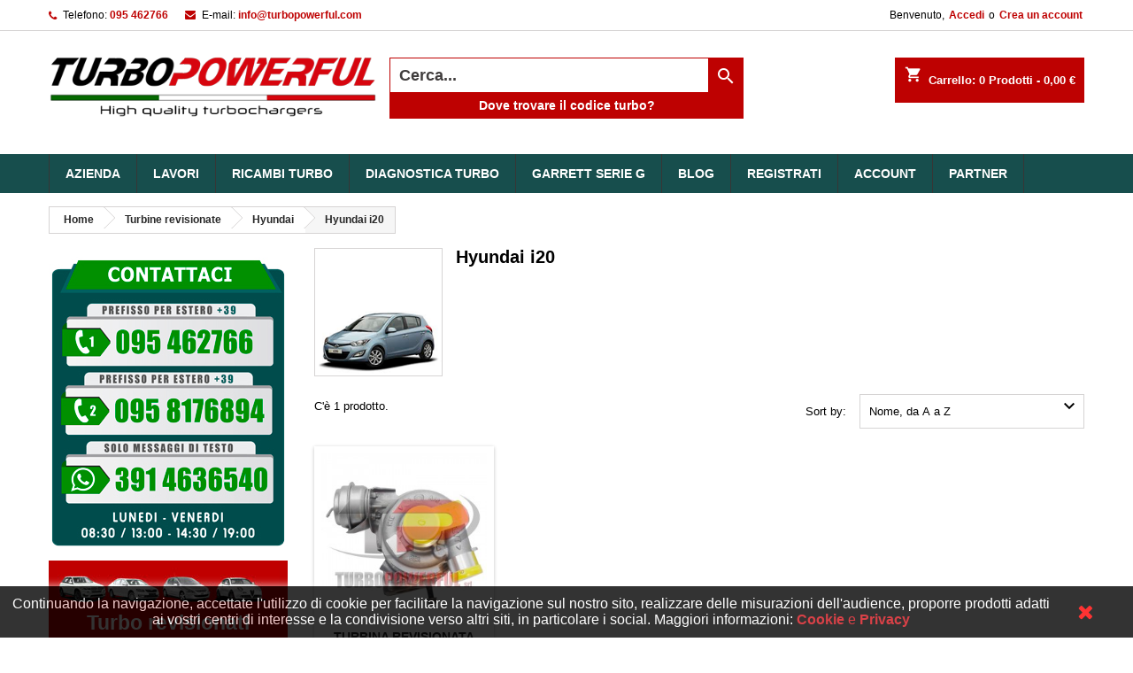

--- FILE ---
content_type: text/html; charset=utf-8
request_url: https://www.turbopowerful.com/new/1016-hyundai-i20
body_size: 15821
content:
<!doctype html>
<html lang="it">

  <head prefix="og: http://ogp.me/ns# fb: http://ogp.me/ns/fb# product: http://ogp.me/ns/product#">
    
      
  <meta charset="utf-8">


  <meta http-equiv="x-ua-compatible" content="ie=edge">



  <title>Hyundai i20</title>
  <meta name="description" content="">
  <meta name="keywords" content="">
        <link rel="canonical" href="https://www.turbopowerful.com/new/1016-hyundai-i20">
  


  <meta name="viewport" content="width=device-width, initial-scale=1">



  <link rel="icon" type="image/vnd.microsoft.icon" href="/new/img/favicon.ico?1713352371">
  <link rel="shortcut icon" type="image/x-icon" href="/new/img/favicon.ico?1713352371">



    <link rel="stylesheet" href="https://www.turbopowerful.com/new/themes/AngarTheme/assets/cache/theme-2eff6a.css" type="text/css" media="all">



<link rel="stylesheet" href="https://fonts.googleapis.com/css?family=Poppins:400,600&amp;subset=latin,latin-ext" type="text/css" media="all" />


  

  <script type="text/javascript">
        var prestashop = {"cart":{"products":[],"totals":{"total":{"type":"total","label":"Totale","amount":0,"value":"0,00\u00a0\u20ac"}},"subtotals":{"products":{"type":"products","label":"Totale parziale","amount":0,"value":"0,00\u00a0\u20ac"},"discounts":null,"shipping":{"type":"shipping","label":"Spedizione","amount":0,"value":"Gratis"},"tax":{"type":"tax","label":"Tasse","amount":0,"value":"0,00\u00a0\u20ac"}},"products_count":0,"summary_string":"0 articoli","labels":{"tax_short":"(Tasse escluse)","tax_long":"(Iva esclusa)"},"id_address_delivery":0,"id_address_invoice":0,"is_virtual":false,"vouchers":{"allowed":1,"added":[]},"discounts":[],"minimalPurchase":0,"minimalPurchaseRequired":""},"currency":{"name":"Euro","iso_code":"EUR","iso_code_num":"978","sign":"\u20ac"},"customer":{"lastname":null,"firstname":null,"email":null,"last_passwd_gen":null,"birthday":null,"newsletter":null,"newsletter_date_add":null,"ip_registration_newsletter":null,"optin":null,"website":null,"company":null,"siret":null,"ape":null,"outstanding_allow_amount":0,"max_payment_days":0,"note":null,"is_guest":0,"id_shop":null,"id_shop_group":null,"id_default_group":1,"date_add":null,"date_upd":null,"reset_password_token":null,"reset_password_validity":null,"id":null,"is_logged":false,"gender":{"type":null,"name":null,"id":null},"risk":{"name":null,"color":null,"percent":null,"id":null},"addresses":[]},"language":{"name":"Italiano (Italian)","iso_code":"it","locale":"it-IT","language_code":"it","is_rtl":"0","date_format_lite":"d\/m\/Y","date_format_full":"d\/m\/Y H:i:s","id":1},"page":{"title":"","canonical":"https:\/\/www.turbopowerful.com\/new\/1016-hyundai-i20","meta":{"title":"Hyundai i20","description":"","keywords":"","robots":"index"},"page_name":"category","body_classes":{"lang-it":true,"lang-rtl":false,"country-IT":true,"currency-EUR":true,"layout-left-column":true,"page-category":true,"tax-display-enabled":true,"category-id-1016":true,"category-Hyundai i20":true,"category-id-parent-639":true,"category-depth-level-4":true},"admin_notifications":[]},"shop":{"name":"Turbopowerful","email":"nomail@no.com","registration_number":"","long":false,"lat":false,"logo":"\/new\/img\/turbopowerful-logo-1713352371.jpg","stores_icon":"\/new\/img\/logo_stores.png","favicon":"\/new\/img\/favicon.ico","favicon_update_time":"1713352371","address":{"formatted":"Turbopowerful<br>via Archimede n\u00b0 218<br>95045 Misterbianco<br>Italia","address1":"via Archimede n\u00b0 218","address2":"","postcode":"95045","city":"Misterbianco","state":"Catania","country":"Italia"},"phone":"095462766","fax":""},"urls":{"base_url":"https:\/\/www.turbopowerful.com\/new\/","current_url":"https:\/\/www.turbopowerful.com\/new\/1016-hyundai-i20","shop_domain_url":"https:\/\/www.turbopowerful.com","img_ps_url":"https:\/\/www.turbopowerful.com\/new\/img\/","img_cat_url":"https:\/\/www.turbopowerful.com\/new\/img\/c\/","img_lang_url":"https:\/\/www.turbopowerful.com\/new\/img\/l\/","img_prod_url":"https:\/\/www.turbopowerful.com\/new\/img\/p\/","img_manu_url":"https:\/\/www.turbopowerful.com\/new\/img\/m\/","img_sup_url":"https:\/\/www.turbopowerful.com\/new\/img\/su\/","img_ship_url":"https:\/\/www.turbopowerful.com\/new\/img\/s\/","img_store_url":"https:\/\/www.turbopowerful.com\/new\/img\/st\/","img_col_url":"https:\/\/www.turbopowerful.com\/new\/img\/co\/","img_url":"https:\/\/www.turbopowerful.com\/new\/themes\/AngarTheme\/assets\/img\/","css_url":"https:\/\/www.turbopowerful.com\/new\/themes\/AngarTheme\/assets\/css\/","js_url":"https:\/\/www.turbopowerful.com\/new\/themes\/AngarTheme\/assets\/js\/","pic_url":"https:\/\/www.turbopowerful.com\/new\/upload\/","pages":{"address":"https:\/\/www.turbopowerful.com\/new\/indirizzo","addresses":"https:\/\/www.turbopowerful.com\/new\/indirizzi","authentication":"https:\/\/www.turbopowerful.com\/new\/login","cart":"https:\/\/www.turbopowerful.com\/new\/carrello","category":"https:\/\/www.turbopowerful.com\/new\/index.php?controller=category","cms":"https:\/\/www.turbopowerful.com\/new\/index.php?controller=cms","contact":"https:\/\/www.turbopowerful.com\/new\/index.php?controller=contact","discount":"https:\/\/www.turbopowerful.com\/new\/buoni-sconto","guest_tracking":"https:\/\/www.turbopowerful.com\/new\/tracciatura-ospite","history":"https:\/\/www.turbopowerful.com\/new\/cronologia-ordini","identity":"https:\/\/www.turbopowerful.com\/new\/dati-personali","index":"https:\/\/www.turbopowerful.com\/new\/","my_account":"https:\/\/www.turbopowerful.com\/new\/account","order_confirmation":"https:\/\/www.turbopowerful.com\/new\/conferma-ordine","order_detail":"https:\/\/www.turbopowerful.com\/new\/index.php?controller=order-detail","order_follow":"https:\/\/www.turbopowerful.com\/new\/segui-ordine","order":"https:\/\/www.turbopowerful.com\/new\/ordine","order_return":"https:\/\/www.turbopowerful.com\/new\/index.php?controller=order-return","order_slip":"https:\/\/www.turbopowerful.com\/new\/buono-ordine","pagenotfound":"https:\/\/www.turbopowerful.com\/new\/pagina-non-trovata","password":"https:\/\/www.turbopowerful.com\/new\/recupero-password","pdf_invoice":"https:\/\/www.turbopowerful.com\/new\/index.php?controller=pdf-invoice","pdf_order_return":"https:\/\/www.turbopowerful.com\/new\/index.php?controller=pdf-order-return","pdf_order_slip":"https:\/\/www.turbopowerful.com\/new\/index.php?controller=pdf-order-slip","prices_drop":"https:\/\/www.turbopowerful.com\/new\/offerte","product":"https:\/\/www.turbopowerful.com\/new\/index.php?controller=product","search":"https:\/\/www.turbopowerful.com\/new\/ricerca","sitemap":"https:\/\/www.turbopowerful.com\/new\/mappa-del-sito","stores":"https:\/\/www.turbopowerful.com\/new\/negozi","supplier":"https:\/\/www.turbopowerful.com\/new\/fornitori","register":"https:\/\/www.turbopowerful.com\/new\/login?create_account=1","order_login":"https:\/\/www.turbopowerful.com\/new\/ordine?login=1"},"theme_assets":"\/new\/themes\/AngarTheme\/assets\/","actions":{"logout":"https:\/\/www.turbopowerful.com\/new\/?mylogout="}},"configuration":{"display_taxes_label":true,"low_quantity_threshold":100,"is_b2b":true,"is_catalog":false,"show_prices":true,"opt_in":{"partner":false},"quantity_discount":{"type":"discount","label":"Sconto"},"voucher_enabled":1,"return_enabled":0,"number_of_days_for_return":14},"field_required":[],"breadcrumb":{"links":[{"title":"Home","url":"https:\/\/www.turbopowerful.com\/new\/"},{"title":"Turbine revisionate","url":"https:\/\/www.turbopowerful.com\/new\/105-turbine-revisionate"},{"title":"Hyundai","url":"https:\/\/www.turbopowerful.com\/new\/639-hyundai"},{"title":"Hyundai i20","url":"https:\/\/www.turbopowerful.com\/new\/1016-hyundai-i20"}],"count":4},"link":{"protocol_link":"https:\/\/","protocol_content":"https:\/\/"},"time":1769723509,"static_token":"ef68c9e7c2483048c9fba775b13af076","token":"5ab4667ea5d02ccf8e1e232eb42ebb70"};
      </script>



  


<!-- Module Blog for PrestaShop -->

<script type="text/javascript">
function show_arch(id,column){
	for(i=0;i<100;i++){
		$('#arch'+i+column).hide(200);
	}
	$('#arch'+id+column).show(200);
	
}



var ajax_url_blockblog = 'https://www.turbopowerful.com/new/module/blockblog/ajax';

</script>


<link rel="alternate" type="application/rss+xml" href="https://www.turbopowerful.com/new/module/blockblog/rss" />



<!-- Module Blog for PrestaShop -->
<link rel="alternate" type="application/rss+xml" title="Hyundai i20" href="//www.turbopowerful.com/new/module/ps_feeder/rss?id_category=1016&orderby=name&orderway=asc">


<style>

body {
background-color: #ffffff;
}

.products .product-miniature .product-title {
height: 32px;
}

.products .product-miniature .product-title a {
font-size: 14px;
line-height: 16px;
}


@media (min-width: 768px) {

a#_desktop_logo {
padding-top: 22px;
}

}




nav.header-nav {
background: #ffffff;
}

nav.header-nav,
.header_sep2 #contact-link span.shop-phone,
.header_sep2 #contact-link span.shop-phone.shop-tel,
.header_sep2 #contact-link span.shop-phone:last-child,
.header_sep2 .lang_currency_top,
.header_sep2 .lang_currency_top:last-child,
.header_sep2 #_desktop_user_info {
border-color: #d6d4d4;
}

#contact-link,
#contact-link a,
.lang_currency_top span.lang_currency_text,
.lang_currency_top .dropdown i.expand-more,
nav.header-nav .user-info span,
nav.header-nav .user-info a.logout,
#languages-block-top div.current{
color: #000000;
}

#contact-link span.shop-phone strong,
#contact-link span.shop-phone strong a,
.lang_currency_top span.expand-more,
nav.header-nav .user-info a.account {
color: #be0101;
}

#contact-link span.shop-phone i {
color: #be0101;
}



.header-top{
background: #ffffff;
}

div#search_widget form button[type=submit] {
background: #be0101;
}

div#search_widget form button[type=submit]:hover {
background: #be0101;
}

a.account_cart_rwd{
background: #be0101;
}

#header div#_desktop_cart .blockcart .header {
background: #be0101;
}



#homepage-slider .bx-wrapper .bx-pager.bx-default-pager a:hover,
#homepage-slider .bx-wrapper .bx-pager.bx-default-pager a.active{
background: #be0101;
}



div#rwd_menu {
background: #174e4d;
}

div#rwd_menu,
div#rwd_menu a {
color: #ffffff;
}

div#rwd_menu,
div#rwd_menu .rwd_menu_item,
div#rwd_menu .rwd_menu_item:first-child {
border-color: #363636;
}

div#rwd_menu .rwd_menu_item:hover,
div#rwd_menu .rwd_menu_item:focus,
div#rwd_menu .rwd_menu_item a:hover,
div#rwd_menu .rwd_menu_item a:focus {
color: #ffffff;
background: #be0101;
}

#mobile_top_menu_wrapper2 .top-menu li a:hover,
.rwd_menu_open ul.user_info li a:hover {
background: #be0101;
}

#_desktop_top_menu{
background: #174e4d;
}

#_desktop_top_menu,
#_desktop_top_menu > ul > li,
.menu_sep1 #_desktop_top_menu > ul > li,
.menu_sep1 #_desktop_top_menu > ul > li:first-child,
.menu_sep2 #_desktop_top_menu,
.menu_sep2 #_desktop_top_menu > ul > li,
.menu_sep2 #_desktop_top_menu > ul > li:first-child {
border-color: #363636;
}

#_desktop_top_menu > ul > li > a {
color: #ffffff;
}

#_desktop_top_menu > ul > li:hover > a {
color: #ffffff;
background: #be0101;
}

.submenu1 #_desktop_top_menu .popover.sub-menu ul.top-menu li a:hover {
background: #be0101;
}



#home_categories h4.homecat_title span {
border-color: #be0101;
}

#home_categories ul li h2 span {
background: #be0101;
}

#home_categories ul li a.view_more {
background: #be0101;
color: #ffffff;
border-color: #be0101;
}

#home_categories ul li a.view_more:hover {
background: #1b1a1b;
color: #ffffff;
border-color: #1b1a1b;
}



.columns .text-uppercase a,
.columns .text-uppercase span,
.columns div#_desktop_cart .cart_index_title a,
#home_man_product h4.catprod_title a span {
border-color: #be0101;
}


#index .tabs ul.nav-tabs li.nav-item a.active,
#index .tabs ul.nav-tabs li.nav-item a:hover,
.index_title a,
.index_title span {
border-color: #be0101;
}


a.product-flags span.product-flag.new,
#home_cat_product a.product-flags span.product-flag.new,
#product #content .product-flags li,
#product #content .product-flags .product-flag.new {
background: #be0101;
}

.products .product-miniature .product-title a {
color: #282828;
}

.products .product-miniature span.price,
#home_cat_product ul li .product-price-and-shipping .price {
color: #ff5722;
}

.button-container .add-to-cart:hover,
#subcart .cart-buttons .viewcart:hover {
background: #282828;
color: #ffffff;
border-color: #282828;
}

.button-container .add-to-cart,
.button-container .add-to-cart:disabled,
#subcart .cart-buttons .viewcart {
background: #be0101;
color: #ffffff;
border-color: #be0101;
}



#home_cat_product h4.catprod_title span {
border-color: #be0101;
}


#home_man h4.man_title span {
border-color: #be0101;
}



div#angarinfo_block .icon_cms {
color: #be0101;
}

.footer-container {
background: #1b1a1b;
}

.footer-container,
.footer-container h3,
.footer-container .links .title,
.row.social_footer {
border-color: #363636;
}

.footer-container h3 span,
.footer-container h3 a,
.footer-container .links .title span.h3,
.footer-container .links .title a.h3 {
border-color: #be0101;
}

.footer-container,
.footer-container h3,
.footer-container .links .title .h3,
.footer-container a,
.footer-container li a,
.footer-container .links ul>li a {
color: #ffffff;
}

.block_newsletter .btn-newsletter {
background: #be0101;
}

.block_newsletter .btn-newsletter:hover {
background: #be0101;
}

.footer-container .bottom-footer {
background: #1b1a1b;
border-color: #363636;
color: #ffffff;
}


.product-prices .current-price span.price {
color: #ff5722;
}

.product-add-to-cart button.btn.add-to-cart:hover {
background: #282828;
color: #ffffff;
border-color: #282828;
}

.product-add-to-cart button.btn.add-to-cart,
.product-add-to-cart button.btn.add-to-cart:disabled {
background: #be0101;
color: #ffffff;
border-color: #be0101;
}

#product .tabs ul.nav-tabs li.nav-item a.active,
#product .tabs ul.nav-tabs li.nav-item a:hover,
#product .index_title span,
.page-product-heading span {
border-color: #be0101;
}


.btn-primary:hover {
background: #000000;
color: #ffffff;
border-color: #000000;
}

.btn-primary,
.btn-primary.disabled,
.btn-primary:disabled,
.btn-primary.disabled:hover {
background: #000000;
color: #ffffff;
border-color: #000000;
}

.btn-secondary:hover {
background: #5a5a5a;
color: #ffffff;
border-color: #4c4c4c;
}

.btn-secondary,
.btn-secondary.disabled,
.btn-secondary:disabled,
.btn-secondary.disabled:hover {
background: #6f6f6f;
color: #ffffff;
border-color: #5f5f5f;
}



.form-control:focus, .input-group.focus {
border-color: #dbdbdb;;
outline-color: #dbdbdb;;
}

.pagination .page-list .current a,
.pagination .page-list a:hover {
color: #be0101;
}

.page-my-account #content .links a:hover i {
color: #be0101;
}

</style>
        
                
          <script type="text/javascript">
        
        // disable right click
        document.oncontextmenu=new Function("return false")

//Sample usages
//disableSelection(document.body) //Disable text selection on entire body
//disableSelection(document.getElementById("mydiv")) //Disable text selection on element with id="mydiv"


		window.onerror = new Function("return true") 
		jQuery.fn.protectImage = function(settings) {
  settings = jQuery.extend({
    image: '/new/modules/protect/blank.gif',
    zIndex: 10
  }, settings);
  return this.each(function() {
    var position = $(this).position();
    var height = $(this).height();
    var width = $(this).width();
    $('<img />').attr({
      width: width,
      height: height,
      src: settings.image
    }).css({
      border: '1px solid #f00',
      top: position.top,
      left: position.left,
      position: 'absolute',
      zIndex: settings.zIndex
    }).appendTo('body')
  });
};
var message="Copyright";
function clickIE() {if (document.all) {(message);return false;}}
function clickNS(e) {if 
(document.layers||(document.getElementById&&!document.all)) {
if (e.which==2||e.which==3) {(message);return false;}}}
if (document.layers) 
{document.captureEvents(Event.MOUSEDOWN);document.onmousedown=clickNS;}
else{document.onmouseup=clickNS;document.oncontextmenu=clickIE;}
document.oncontextmenu=new Function("return false")


document.oncontextmenu = function(){return false}
//No permite seleccionar el contenido de una página 
</script>


        
<style type="text/css" media="print">
<!--
img { visibility:hidden }

-->
</style>
        

<meta name="twitter:card" content="summary_large_image">
<meta property="og:type" content="product.group" />
<meta property="og:site_name" content="Turbopowerful" />
<meta property="og:title" content="Hyundai i20" />
<meta property="og:description" content="" />
<meta property="og:url" content="https://www.turbopowerful.com/new/1016-hyundai-i20" />
<meta property="og:image" content="https://www.turbopowerful.com/new/img/c/1016.jpg" />
<meta property="og:image:width" content="180" />
<meta property="og:image:height" content="180" />

<script type="text/javascript">
    (function(w,d,s,r,n){w.TrustpilotObject=n;w[n]=w[n]||function(){(w[n].q=w[n].q||[]).push(arguments)};
    a=d.createElement(s);a.async=1;a.src=r;a.type='text/java'+s;f=d.getElementsByTagName(s)[0];
    f.parentNode.insertBefore(a,f)})(window,document,'script', 'https://invitejs.trustpilot.com/tp.min.js', 'tp');
    tp('register', 'UM1tUtW7kiDmA2Po');
</script>
  <link rel="prefetch" href="https://www.paypal.com/sdk/js?components=marks,funding-eligibility&amp;client-id=AXjYFXWyb4xJCErTUDiFkzL0Ulnn-bMm4fal4G-1nQXQ1ZQxp06fOuE7naKUXGkq2TZpYSiI9xXbs4eo&amp;merchant-id=PHBEVSU5SSHAA&amp;currency=EUR&amp;intent=capture&amp;commit=false&amp;vault=false&amp;integration-date=2022-14-06&amp;enable-funding=paylater" as="script">




    
  </head>


  <body id="category" class="lang-it country-it currency-eur layout-left-column page-category tax-display-enabled category-id-1016 category-hyundai-i20 category-id-parent-639 category-depth-level-4
	no_bg #ffffff bg_attatchment_fixed bg_position_tl bg_repeat_xy bg_size_initial slider_position_top slider_controls_black banners_top2 banners_top_tablets2 banners_top_phones1 banners_bottom2 banners_bottom_tablets2 banners_bottom_phones1 submenu1 pl_1col_qty_5 pl_2col_qty_4 pl_3col_qty_3 pl_1col_qty_bigtablets_4 pl_2col_qty_bigtablets_3 pl_3col_qty_bigtablets_2 pl_1col_qty_tablets_3 pl_1col_qty_phones_1 home_tabs1 pl_border_type2 32 14 16 pl_button_icon_no pl_button_qty2 pl_desc_no pl_reviews_no pl_availability_yes  hide_reference_no hide_reassurance_yes product_tabs1    menu_sep1 header_sep1 slider_boxed feat_cat_style1 feat_cat3 feat_cat_bigtablets2 feat_cat_tablets2 feat_cat_phones0 all_products_yes pl_colors_yes newsletter_info_yes">

    
      
    

    <main>
      
              

      <header id="header">
        
          



  <div class="header-banner">
    
  </div>



  <nav class="header-nav">
    <div class="container">
        <div class="row">
          <div class="hidden-sm-down">
            <div class="col-md-6 col-xs-12 left-nav">
              
<div id="_desktop_contact_link">
  <div id="contact-link">

			<span class="shop-phone contact_link">
			<a href="https://www.turbopowerful.com/new/index.php?controller=contact">Contatto</a>
		</span>
	
			<span class="shop-phone shop-tel">
			<i class="fa fa-phone"></i>
			<span class="shop-phone_text">Telefono:</span>
			<strong>095 462766</strong>
		</span>
	
			<span class="shop-phone shop-email">
			<i class="fa fa-envelope"></i>
			<span class="shop-phone_text">E-mail:</span>
			<strong><a href="&#109;&#97;&#105;&#108;&#116;&#111;&#58;%69%6e%66%6f@%74%75%72%62%6f%70%6f%77%65%72%66%75%6c.%63%6f%6d" >&#x69;&#x6e;&#x66;&#x6f;&#x40;&#x74;&#x75;&#x72;&#x62;&#x6f;&#x70;&#x6f;&#x77;&#x65;&#x72;&#x66;&#x75;&#x6c;&#x2e;&#x63;&#x6f;&#x6d;</a></strong>
		</span>
	
  </div>
</div>

            </div>
            <div class="col-md-6 right-nav">
              <div id="_desktop_user_info">
  <div class="user-info">



	<ul class="user_info hidden-md-up">

		
			<li><a href="https://www.turbopowerful.com/new/account" title="Entra nel tuo account" rel="nofollow">Accedi</a></li>
			<li><a href="https://www.turbopowerful.com/new/login?create_account=1" title="Entra nel tuo account" rel="nofollow">Crea un account</a></li>

		
	</ul>


	<div class="hidden-sm-down">
		<span class="welcome">Benvenuto,</span>
					<a class="account" href="https://www.turbopowerful.com/new/account" title="Entra nel tuo account" rel="nofollow">Accedi</a>

			<span class="or">o</span>

			<a class="account" href="https://www.turbopowerful.com/new/login?create_account=1" title="Entra nel tuo account" rel="nofollow">Crea un account</a>
			</div>


  </div>
</div>


            </div>
          </div>
        </div>

		<div id="_mobile_currency_selector" class="lang_currency_top"></div>
		<div id="_mobile_language_selector" class="lang_currency_top"></div>

    </div>
  </nav>
  



  <div class="header-top">
    <div class="container">
	  <div class="row">
		<a href="https://www.turbopowerful.com/new/" class="col-md-4 hidden-sm-down2" id="_desktop_logo">
			<img class="logo img-responsive" src="/new/img/turbopowerful-logo-1713352371.jpg" alt="Turbopowerful">
		</a>
		


<div id="_desktop_cart">

	<div class="cart_top">

		<div class="blockcart cart-preview inactive" data-refresh-url="//www.turbopowerful.com/new/module/ps_shoppingcart/ajax">
			<div class="header">
			
				<div class="cart_index_title">
					<a class="cart_link" rel="nofollow" href="//www.turbopowerful.com/new/carrello?action=show">
						<i class="material-icons shopping-cart">shopping_cart</i>
						<span class="hidden-sm-down cart_title">Carrello:</span>
						<span class="cart-products-count">
							0<span> Prodotti - 0,00 €</span>
						</span>
					</a>
				</div>


				<div id="subcart">

					<ul class="cart_products">

											<li>Non ci sono più prodotti nel tuo carrello</li>
					
										</ul>

					<ul class="cart-subtotals">

				

						<li>
							<span class="text">Spedizione</span>
							<span class="value">Gratis</span>
							<span class="clearfix"></span>
						</li>

						<li>
							<span class="text">Totale</span>
							<span class="value">0,00 €</span>
							<span class="clearfix"></span>
						</li>

					</ul>

					<div class="cart-buttons">
						<a class="btn btn-primary viewcart" href="//www.turbopowerful.com/new/carrello?action=show">Pagamento <i class="material-icons">&#xE315;</i></a>
						
					</div>

				</div>

			</div>
		</div>

	</div>

</div>


<!-- Block search module TOP -->
<div id="_desktop_search_widget" class="col-lg-4 col-md-4 col-sm-12 search-widget hidden-sm-down">
	<div id="search_widget" data-search-controller-url="//www.turbopowerful.com/new/ricerca">
		<form method="get" action="//www.turbopowerful.com/new/ricerca">
			<input type="hidden" name="controller" value="search">
			<input type="text" name="s" value="" placeholder="Cerca..." aria-label="Search">
			<button type="submit">
				<i class="material-icons search">&#xE8B6;</i>
		  <span class="hidden-xl-down">Search</span>
			</button>
		</form>
	</div>
    <div align="center" class="ricercanuova">
    <p><a href="http://www.turbopowerful.com/new/blog/p-dove-trovare-il-codice-della-turbina" style="color:#fff; font-weight:bold; font-size: 14px;">Dove trovare il codice turbo?</a></p>
    </div>
</div>
<div align="center"></div>
<!-- /Block search module TOP -->

		<div class="clearfix"></div>
	  </div>
    </div>

	<div id="rwd_menu" class="hidden-md-up">
		<div class="container">
			<div id="menu-icon2" class="rwd_menu_item"><i class="material-icons d-inline">&#xE5D2;</i></div>
			<div id="search-icon" class="rwd_menu_item"><i class="material-icons search">&#xE8B6;</i></div>
			<div id="user-icon" class="rwd_menu_item"><i class="material-icons logged">&#xE7FF;</i></div>
			<div id="_mobile_cart" class="rwd_menu_item"></div>
		</div>
		<div class="clearfix"></div>
	</div>

	<div class="container">
		<div id="mobile_top_menu_wrapper2" class="rwd_menu_open hidden-md-up" style="display:none;">
			<div class="js-top-menu mobile" id="_mobile_top_menu"></div>
		</div>

		<div id="mobile_search_wrapper" class="rwd_menu_open hidden-md-up" style="display:none;">
			<div id="_mobile_search_widget"></div>
		</div>

		<div id="mobile_user_wrapper" class="rwd_menu_open hidden-md-up" style="display:none;">
			<div id="_mobile_user_info"></div>
		</div>
	</div>
  </div>
  


<div class="menu js-top-menu position-static hidden-sm-down" id="_desktop_top_menu">
              <ul class="top-menu container" id="top-menu" data-depth="0">
                    <li class="link" id="lnk-azienda">
             
              <a
                class="dropdown-item" title="Azienda"
                href="http://www.turbopowerful.com/new/content/4-chi-siamo"  data-depth="0" 
                 
              >
                                Azienda
              </a>
                          </li>
                    <li class="link" id="lnk-lavori">
             
              <a
                class="dropdown-item" title="Lavori"
                href="http://www.turbopowerful.com/new/content/8-i-nostri-lavori"  data-depth="0" 
                 
              >
                                Lavori
              </a>
                          </li>
                    <li class="link" id="lnk-ricambi-turbo">
             
              <a
                class="dropdown-item" title="Ricambi turbo"
                href="http://www.turbopowerful.com/new/blog/p-ricambi-turbo"  data-depth="0" 
                 
              >
                                Ricambi turbo
              </a>
                          </li>
                    <li class="link" id="lnk-diagnostica-turbo">
             
              <a
                class="dropdown-item" title="Diagnostica Turbo"
                href="http://www.turbopowerful.com/new/content/16-diagnostica-turbocompressori"  data-depth="0" 
                 
              >
                                Diagnostica Turbo
              </a>
                          </li>
                    <li class="link" id="lnk-garrett-serie-g">
             
              <a
                class="dropdown-item" title="Garrett serie G"
                href="https://www.turbopowerful.com/new/1566-garrett-serie-g"  data-depth="0" 
                 
              >
                                Garrett serie G
              </a>
                          </li>
                    <li class="link" id="lnk-blog">
             
              <a
                class="dropdown-item" title="Blog"
                href="http://www.turbopowerful.com/new/blog"  data-depth="0" 
                 
              >
                                Blog
              </a>
                          </li>
                    <li class="link" id="lnk-registrati">
             
              <a
                class="dropdown-item" title="Registrati"
                href="http://www.turbopowerful.com/new/login?create_account=1"  data-depth="0" 
                 
              >
                                Registrati
              </a>
                          </li>
                    <li class="link" id="lnk-account">
             
              <a
                class="dropdown-item" title="Account"
                href="http://www.turbopowerful.com/new/account"  data-depth="0" 
                 
              >
                                Account
              </a>
                          </li>
                    <li class="cms-page" id="cms-page-20">
             
              <a
                class="dropdown-item" title="Partner"
                href="https://www.turbopowerful.com/new/content/20-partner"  data-depth="0" 
                 
              >
                                Partner
              </a>
                          </li>
              </ul>
    
    <div class="clearfix"></div>
</div>


        
      </header>

      
        
<aside id="notifications">
  <div class="container">
    
    
    
      </div>
</aside>
      

		
						
      <section id="wrapper">
        
        <div class="container">
			

										
			<div class="row">
			  
				<nav data-depth="4" class="breadcrumb hidden-sm-down">
  <ol itemscope itemtype="http://schema.org/BreadcrumbList">
          
        <li itemprop="itemListElement" itemscope itemtype="http://schema.org/ListItem">
          <a itemprop="item" href="https://www.turbopowerful.com/new/">
            <span itemprop="name">Home</span>
          </a>
          <meta itemprop="position" content="1">
        </li>
      
          
        <li itemprop="itemListElement" itemscope itemtype="http://schema.org/ListItem">
          <a itemprop="item" href="https://www.turbopowerful.com/new/105-turbine-revisionate">
            <span itemprop="name">Turbine revisionate</span>
          </a>
          <meta itemprop="position" content="2">
        </li>
      
          
        <li itemprop="itemListElement" itemscope itemtype="http://schema.org/ListItem">
          <a itemprop="item" href="https://www.turbopowerful.com/new/639-hyundai">
            <span itemprop="name">Hyundai</span>
          </a>
          <meta itemprop="position" content="3">
        </li>
      
          
        <li itemprop="itemListElement" itemscope itemtype="http://schema.org/ListItem">
          <a itemprop="item" href="https://www.turbopowerful.com/new/1016-hyundai-i20">
            <span itemprop="name">Hyundai i20</span>
          </a>
          <meta itemprop="position" content="4">
        </li>
      
      </ol>
</nav>
			  

			  
				<div id="left-column" class="columns col-xs-12 col-sm-4 col-md-3">
				  
				  
<!-- Categories NC module -->
<div align="center" class="menutp1">
</div><p></p><div align="center"></div>
<div align="center" class="menutp2">
<a href="http://www.turbopowerful.com/new/contattaci"><img src="http://www.turbopowerful.com/new/modules/nc_dropdown/views/templates/hook/contattiarea.jpg" width="270" /></a></div><p></p>
<div id="nc_dropdown1_left" class="nc_dropdown block-categories clearfix in_column">
<div align="center"><img src="http://www.turbopowerful.com/new/modules/nc_dropdown/views/templates/hook/auto.jpg" width="250" height="48" /></div> <p></p> <div align="center"><h3 style="color:#fff; font-size:23px;">Turbo revisionati</h3></div><div align="center"><h4 class="h5" style="color:#fff;">Cerca per veicolo</h4></div>
<div class="block_content">
                                                                                                                                                                                            <div class="nc_dropdown_container">
<div class="nc_dropdown_select">
<select id="lev0_1_left" class="lev form-control form-control-select" onchange="var lev = this.id.substring(3); $('#search0_left').attr('disabled', this.value == '0'); if (this.value == '0') $('#search0_left').attr('class', 'btn btn-primary disabled'); else $('#search0_left').attr('class', 'btn btn-primary');   deleteCats(lev, 1, true, true); if ($(this).find(':selected').attr('id') != null && $(this).find(':selected').attr('id').indexOf('cat_') != -1) loadCat(parseInt($(this).find(':selected').attr('id').substring(4)), lev, 0, false, 1, 1, 0, 1, 1016, true, false, false, true, false, true, 0, 0, breadcrumbs['left'], true, translations, dropdown_labels['left'], '/new/', '3VA5G12W07EG7C6X'); else if (this.value != 0) { return; }" value="https://www.turbopowerful.com/new/639-hyundai">
	<option value="0">Seleziona la marca</option>
	        <option value="https://www.turbopowerful.com/new/114-alfa-romeo" id="cat_114">Alfa Romeo</option>
    	        <option value="https://www.turbopowerful.com/new/419-audi" id="cat_419">Audi</option>
    	        <option value="https://www.turbopowerful.com/new/276-bmw" id="cat_276">Bmw</option>
    	        <option value="https://www.turbopowerful.com/new/701-chevrolet" id="cat_701">Chevrolet</option>
    	        <option value="https://www.turbopowerful.com/new/723-chrysler" id="cat_723">Chrysler</option>
    	        <option value="https://www.turbopowerful.com/new/410-citroen" id="cat_410">Citroen</option>
    	        <option value="https://www.turbopowerful.com/new/777-dacia" id="cat_777">Dacia</option>
    	        <option value="https://www.turbopowerful.com/new/1469-daihatsu" id="cat_1469">Daihatsu</option>
    	        <option value="https://www.turbopowerful.com/new/968-dodge" id="cat_968">Dodge</option>
    	        <option value="https://www.turbopowerful.com/new/154-fiat" id="cat_154">Fiat</option>
    	        <option value="https://www.turbopowerful.com/new/568-ford" id="cat_568">Ford</option>
    	        <option value="https://www.turbopowerful.com/new/755-honda" id="cat_755">Honda</option>
    	                <option value="https://www.turbopowerful.com/new/639-hyundai" id="cat_639" selected="selected">Hyundai</option>
    	        <option value="https://www.turbopowerful.com/new/763-iveco" id="cat_763">Iveco</option>
    	        <option value="https://www.turbopowerful.com/new/789-jaguar" id="cat_789">Jaguar</option>
    	        <option value="https://www.turbopowerful.com/new/897-jeep" id="cat_897">Jeep</option>
    	        <option value="https://www.turbopowerful.com/new/647-kia" id="cat_647">Kia</option>
    	        <option value="https://www.turbopowerful.com/new/236-lancia" id="cat_236">Lancia</option>
    	        <option value="https://www.turbopowerful.com/new/689-land-rover" id="cat_689">Land Rover</option>
    	        <option value="https://www.turbopowerful.com/new/1485-lexus" id="cat_1485">Lexus</option>
    	        <option value="https://www.turbopowerful.com/new/736-mazda" id="cat_736">Mazda</option>
    	        <option value="https://www.turbopowerful.com/new/388-mercedes" id="cat_388">Mercedes</option>
    	        <option value="https://www.turbopowerful.com/new/371-mini" id="cat_371">Mini</option>
    	        <option value="https://www.turbopowerful.com/new/1030-mitsubishi" id="cat_1030">Mitsubishi</option>
    	        <option value="https://www.turbopowerful.com/new/392-nissan" id="cat_392">Nissan</option>
    	        <option value="https://www.turbopowerful.com/new/515-opel" id="cat_515">Opel</option>
    	        <option value="https://www.turbopowerful.com/new/397-peugeot" id="cat_397">Peugeot</option>
    	        <option value="https://www.turbopowerful.com/new/1184-porsche" id="cat_1184">Porsche</option>
    	        <option value="https://www.turbopowerful.com/new/472-renault" id="cat_472">Renault</option>
    	        <option value="https://www.turbopowerful.com/new/1209-rover" id="cat_1209">Rover</option>
    	        <option value="https://www.turbopowerful.com/new/662-saab" id="cat_662">Saab</option>
    	        <option value="https://www.turbopowerful.com/new/806-seat" id="cat_806">Seat</option>
    	        <option value="https://www.turbopowerful.com/new/1212-skoda" id="cat_1212">Skoda</option>
    	        <option value="https://www.turbopowerful.com/new/381-smart" id="cat_381">Smart</option>
    	        <option value="https://www.turbopowerful.com/new/1241-ssangyong" id="cat_1241">SsangYong</option>
    	        <option value="https://www.turbopowerful.com/new/1247-subaru" id="cat_1247">Subaru</option>
    	        <option value="https://www.turbopowerful.com/new/262-suzuki" id="cat_262">Suzuki</option>
    	        <option value="https://www.turbopowerful.com/new/1444-tata" id="cat_1444">Tata</option>
    	        <option value="https://www.turbopowerful.com/new/673-toyota" id="cat_673">Toyota</option>
    	        <option value="https://www.turbopowerful.com/new/1449-vauxhall" id="cat_1449">Vauxhall</option>
    	        <option value="https://www.turbopowerful.com/new/1275-volkswagen" id="cat_1275">Volkswagen</option>
    	        <option value="https://www.turbopowerful.com/new/618-volvo" id="cat_618">Volvo</option>
    </select>
</div>
</div>
	                				<div class="nc_dropdown_container">
	<div class="nc_dropdown_select">
	<select id="lev0_2_left" class="lev form-control form-control-select" onchange="var lev = this.id.substring(3); deleteCats(lev, 1, true, true); if ($(this).find(':selected').attr('id') != null && $(this).find(':selected').attr('id').indexOf('cat_') != -1) loadCat(parseInt($(this).find(':selected').attr('id').substring(4)), lev, 0, false, 1, 1, 0, 1, 1016, true, false, false, true, false, true, 0, 0, breadcrumbs['left'], true, translations, dropdown_labels['left'], '/new/', '3VA5G12W07EG7C6X'); else if (this.value != 0) { return; }" onclick="deleteCats('0_2_left', 1, true, true); loadCat(parseInt($('#lev0_1_left').find(':selected').attr('id').substring(4)), '0_1_left', 0, false, 1, 1, 0, 1, 1016, true, false, false, true, false, true, 0, 0, breadcrumbs['left'], true, translations, dropdown_labels['left'], '/new/', '3VA5G12W07EG7C6X'); this.onclick = null">
	<option value="0">Seleziona il modello</option>
	<option value="https://www.turbopowerful.com/new/1016-hyundai-i20" id="cat_1016" selected="selected">Hyundai i20</option>    </select>
    </div>
        </div>
    				<div class="nc_dropdown_container">
	<div class="nc_dropdown_select">
	<select id="lev0_3_left" class="lev form-control form-control-select" onchange="var lev = this.id.substring(3); deleteCats(lev, 1, true, true); if ($(this).find(':selected').attr('id') != null && $(this).find(':selected').attr('id').indexOf('cat_') != -1) loadCat(parseInt($(this).find(':selected').attr('id').substring(4)), lev, 0, false, 1, 1, 0, 1, 1016, true, false, false, true, false, true, 0, 0, breadcrumbs['left'], true, translations, dropdown_labels['left'], '/new/', '3VA5G12W07EG7C6X'); else if (this.value != 0) { return; }" onclick="deleteCats('0_3_left', 1, true, true); loadCat(parseInt($('#lev0_2_left').find(':selected').attr('id').substring(4)), '0_2_left', 0, false, 1, 1, 0, 1, 1016, true, false, false, true, false, true, 0, 0, breadcrumbs['left'], true, translations, dropdown_labels['left'], '/new/', '3VA5G12W07EG7C6X'); this.onclick = null">
	<option value="0">Seleziona la versione</option>
	    </select>
    </div>
        </div>
    				<div class="nc_dropdown_container">
	<div class="nc_dropdown_select">
	<select id="lev0_4_left" class="lev form-control form-control-select" onchange="var lev = this.id.substring(3); deleteCats(lev, 1, true, true); if ($(this).find(':selected').attr('id') != null && $(this).find(':selected').attr('id').indexOf('cat_') != -1) loadCat(parseInt($(this).find(':selected').attr('id').substring(4)), lev, 0, false, 1, 1, 0, 1, 1016, true, false, false, true, false, true, 0, 0, breadcrumbs['left'], true, translations, dropdown_labels['left'], '/new/', '3VA5G12W07EG7C6X'); else if (this.value != 0) { return; }" disabled="disabled">
	<option value="0">Seleziona la versione</option>
	    </select>
    </div>
        </div>
    				<div class="nc_dropdown_container">
	<div class="nc_dropdown_select">
	<select id="lev0_5_left" class="lev form-control form-control-select" onchange="var lev = this.id.substring(3); deleteCats(lev, 1, true, true); if ($(this).find(':selected').attr('id') != null && $(this).find(':selected').attr('id').indexOf('cat_') != -1) loadCat(parseInt($(this).find(':selected').attr('id').substring(4)), lev, 0, false, 1, 1, 0, 1, 1016, true, false, false, true, false, true, 0, 0, breadcrumbs['left'], true, translations, dropdown_labels['left'], '/new/', '3VA5G12W07EG7C6X'); else if (this.value != 0) { return; }" disabled="disabled">
	<option value="0">Seleziona la versione</option>
	    </select>
    </div>
        </div>
    <input type="button" value="Cerca" id="search0_left" class="btn btn-primary" onclick="for (i = ($(this).parents('.block_content').children().length - 2); i > 0; i--) { if ($('#lev0_'+i+'_left').val() != 0) { window.location = $('#lev0_'+i+'_left').val(); break; } }" /><div class="clear"></div>
</div>
</div>
<div class="MobileContent" align="center">  </div>
<p></p>
<script type="text/javascript">
// <![CDATA[
if (translations === undefined) {
    var translations = [];
}

translations['loading'] = "Caricamento in corso...";
translations['go'] = "Vai";
translations['choose'] = "Scegli";
translations['choose_category'] = "Scegli la categoria";   
translations['category'] = "Categoria";
translations['max_categories'] = "Hai raggiunto il numero massimo di categorie salvate.\nRimuovi una categoria salvata prima di salvarne un'altra.";   
translations['delete_selection'] = "Elimina questa selezione";   

if (id_lang === undefined) {
    var id_lang = 1;
}

if (id_customer === undefined) {
    var id_customer = 0;
}

if (id_shop === undefined) {
    var id_shop = 1;
}

if (current_category === undefined) {
    var current_category = 1016;
}

if (num_saved_categories === undefined) {
    var num_saved_categories = 0;   
}

if (label_position === undefined) {
    var label_position = 0;   
}

if (save_categories === undefined) {
    var save_categories = true;   
}

if (reload_categories === undefined) {
    var reload_categories = false;   
}

if (show_all_dropdowns === undefined) {
    var show_all_dropdowns = true;   
}

if (show_go_buttons === undefined) {
    var show_go_buttons = false;   
}

if (show_search_button === undefined) {
    var show_search_button = true;   
}

if (friendly_url === undefined) {
    var friendly_url = true;   
}

if (breadcrumbs === undefined) {
    var breadcrumbs = {};
}
breadcrumbs['left'] = [];
breadcrumbs['left'][0] = '639_1016';
if (dropdown_labels === undefined) {
    var dropdown_labels = {};
}
dropdown_labels['left'] = [];
dropdown_labels['left'][0] = ["Seleziona il modello","Seleziona la versione","Seleziona la versione","Seleziona la versione","Scegli categoria"];

if (typeof addLoadEvent !== "function") { 
    function addLoadEvent(func) {
        var oldonload = window.onload;
        if (typeof window.onload !== 'function') {
            window.onload = func;
        } else {
            window.onload = function() {
                if (oldonload) {
                    oldonload();
                }
                func();
            }
        }
    }
}

addLoadEvent(function() {
    																																																																																																																																																									    });
//]]>
</script>
<!-- /Categories NC module -->





<div class="block-categories block">

	<p class="h6 text-uppercase facet-label">
		<a href="https://www.turbopowerful.com/new/2-categorie-prodotti" title="Categorie">Categorie prodotti</a>
	</p>

    <div class="block_content">
		<ul class="tree dhtml">
			  <li><a href="https://www.turbopowerful.com/new/1584-coreassy-maggiorati"  title="Coreassy Maggiorati"  title="Coreassy Maggiorati">Coreassy Maggiorati</a></li><li><a href="https://www.turbopowerful.com/new/29-turbine-nuove-originali"  title="Turbine nuove  originali"  title="Turbine nuove  originali">Turbine nuove  originali</a><ul>  <li><a href="https://www.turbopowerful.com/new/91-turbo-nuovi-garrett"  title="Turbo nuovi Garrett"  title="Turbo nuovi Garrett">Turbo nuovi Garrett</a></li><li><a href="https://www.turbopowerful.com/new/92-turbo-nuovi-borgwarner"  title="Turbo nuovi BorgWarner"  title="Turbo nuovi BorgWarner">Turbo nuovi BorgWarner</a></li><li><a href="https://www.turbopowerful.com/new/1518-turbo-nuovi-holset"  title="Turbo nuovi Holset"  title="Turbo nuovi Holset">Turbo nuovi Holset</a></li><li><a href="https://www.turbopowerful.com/new/93-turbo-nuovi-ihi"  title="Turbo nuovi IHI"  title="Turbo nuovi IHI">Turbo nuovi IHI</a></li><li><a href="https://www.turbopowerful.com/new/94-turbo-nuovi-mitsubishi"  title="Turbo nuovi Mitsubishi"  title="Turbo nuovi Mitsubishi">Turbo nuovi Mitsubishi</a></li><li><a href="https://www.turbopowerful.com/new/95-turbo-nuovi-bosch"  title="Turbo nuovi Bosch"  title="Turbo nuovi Bosch">Turbo nuovi Bosch</a></li></ul></li><li><a href="https://www.turbopowerful.com/new/1524-turbine-nuove-avional"  title="Turbine nuove AVIONAL"  title="Turbine nuove AVIONAL">Turbine nuove AVIONAL</a></li><li><a href="https://www.turbopowerful.com/new/102-turbo-nuovi-aftermarket"  title="Turbo nuovi aftermarket"  title="Turbo nuovi aftermarket">Turbo nuovi aftermarket</a></li><li><a href="https://www.turbopowerful.com/new/105-turbine-revisionate"  title="Turbine revisionate"  title="Turbine revisionate">Turbine revisionate</a><ul>  <li><a href="https://www.turbopowerful.com/new/114-alfa-romeo"  title="Alfa Romeo"  title="Alfa Romeo">Alfa Romeo</a></li><li><a href="https://www.turbopowerful.com/new/419-audi"  title="Audi"  title="Audi">Audi</a></li><li><a href="https://www.turbopowerful.com/new/276-bmw"  title="Bmw"  title="Bmw">Bmw</a></li><li><a href="https://www.turbopowerful.com/new/701-chevrolet"  title="Chevrolet"  title="Chevrolet">Chevrolet</a></li><li><a href="https://www.turbopowerful.com/new/723-chrysler"  title="Chrysler"  title="Chrysler">Chrysler</a></li><li><a href="https://www.turbopowerful.com/new/410-citroen"  title="Citroen"  title="Citroen">Citroen</a></li><li><a href="https://www.turbopowerful.com/new/777-dacia"  title="Dacia"  title="Dacia">Dacia</a></li><li><a href="https://www.turbopowerful.com/new/1469-daihatsu"  title="Daihatsu"  title="Daihatsu">Daihatsu</a></li><li><a href="https://www.turbopowerful.com/new/968-dodge"  title="Dodge"  title="Dodge">Dodge</a></li><li><a href="https://www.turbopowerful.com/new/154-fiat"  title="Fiat"  title="Fiat">Fiat</a></li><li><a href="https://www.turbopowerful.com/new/568-ford"  title="Ford"  title="Ford">Ford</a></li><li><a href="https://www.turbopowerful.com/new/755-honda"  title="Honda"  title="Honda">Honda</a></li><li><a href="https://www.turbopowerful.com/new/639-hyundai"  title="Hyundai"  title="Hyundai">Hyundai</a></li><li><a href="https://www.turbopowerful.com/new/763-iveco"  title="Iveco"  title="Iveco">Iveco</a></li><li><a href="https://www.turbopowerful.com/new/789-jaguar"  title="Jaguar"  title="Jaguar">Jaguar</a></li><li><a href="https://www.turbopowerful.com/new/897-jeep"  title="Jeep"  title="Jeep">Jeep</a></li><li><a href="https://www.turbopowerful.com/new/647-kia"  title="Kia"  title="Kia">Kia</a></li><li><a href="https://www.turbopowerful.com/new/236-lancia"  title="Lancia"  title="Lancia">Lancia</a></li><li><a href="https://www.turbopowerful.com/new/689-land-rover"  title="Land Rover"  title="Land Rover">Land Rover</a></li><li><a href="https://www.turbopowerful.com/new/1485-lexus"  title="Lexus"  title="Lexus">Lexus</a></li><li><a href="https://www.turbopowerful.com/new/736-mazda"  title="Mazda"  title="Mazda">Mazda</a></li><li><a href="https://www.turbopowerful.com/new/388-mercedes"  title="Mercedes"  title="Mercedes">Mercedes</a></li><li><a href="https://www.turbopowerful.com/new/371-mini"  title="Mini"  title="Mini">Mini</a></li><li><a href="https://www.turbopowerful.com/new/1030-mitsubishi"  title="Mitsubishi"  title="Mitsubishi">Mitsubishi</a></li><li><a href="https://www.turbopowerful.com/new/392-nissan"  title="Nissan"  title="Nissan">Nissan</a></li><li><a href="https://www.turbopowerful.com/new/515-opel"  title="Opel"  title="Opel">Opel</a></li><li><a href="https://www.turbopowerful.com/new/397-peugeot"  title="Peugeot"  title="Peugeot">Peugeot</a></li><li><a href="https://www.turbopowerful.com/new/1184-porsche"  title="Porsche"  title="Porsche">Porsche</a></li><li><a href="https://www.turbopowerful.com/new/472-renault"  title="Renault"  title="Renault">Renault</a></li><li><a href="https://www.turbopowerful.com/new/1209-rover"  title="Rover"  title="Rover">Rover</a></li><li><a href="https://www.turbopowerful.com/new/662-saab"  title="Saab"  title="Saab">Saab</a></li><li><a href="https://www.turbopowerful.com/new/806-seat"  title="Seat"  title="Seat">Seat</a></li><li><a href="https://www.turbopowerful.com/new/1212-skoda"  title="Skoda"  title="Skoda">Skoda</a></li><li><a href="https://www.turbopowerful.com/new/381-smart"  title="Smart"  title="Smart">Smart</a></li><li><a href="https://www.turbopowerful.com/new/1241-ssangyong"  title="SsangYong"  title="SsangYong">SsangYong</a></li><li><a href="https://www.turbopowerful.com/new/1247-subaru"  title="Subaru"  title="Subaru">Subaru</a></li><li><a href="https://www.turbopowerful.com/new/262-suzuki"  title="Suzuki"  title="Suzuki">Suzuki</a></li><li><a href="https://www.turbopowerful.com/new/1444-tata"  title="Tata"  title="Tata">Tata</a></li><li><a href="https://www.turbopowerful.com/new/673-toyota"  title="Toyota"  title="Toyota">Toyota</a></li><li><a href="https://www.turbopowerful.com/new/1449-vauxhall"  title="Vauxhall"  title="Vauxhall">Vauxhall</a></li><li><a href="https://www.turbopowerful.com/new/1275-volkswagen"  title="Volkswagen"  title="Volkswagen">Volkswagen</a></li><li><a href="https://www.turbopowerful.com/new/618-volvo"  title="Volvo"  title="Volvo">Volvo</a></li></ul></li><li><a href="https://www.turbopowerful.com/new/1509-turbine-revisionate-avional"  title="Turbine revisionate AVIONAL"  title="Turbine revisionate AVIONAL">Turbine revisionate AVIONAL</a></li><li><a href="https://www.turbopowerful.com/new/17-turbine-elaborate"  title="Turbine elaborate"  title="Turbine elaborate">Turbine elaborate</a><ul>  <li><a href="https://www.turbopowerful.com/new/1536-abarth"  title="Abarth"  title="Abarth">Abarth</a></li><li><a href="https://www.turbopowerful.com/new/1534-alfa-romeo"  title="Alfa Romeo"  title="Alfa Romeo">Alfa Romeo</a></li><li><a href="https://www.turbopowerful.com/new/1546-audi"  title="Audi"  title="Audi">Audi</a></li><li><a href="https://www.turbopowerful.com/new/1543-bmw"  title="Bmw"  title="Bmw">Bmw</a></li><li><a href="https://www.turbopowerful.com/new/1537-citroen"  title="Citroen"  title="Citroen">Citroen</a></li><li><a href="https://www.turbopowerful.com/new/1535-fiat"  title="Fiat"  title="Fiat">Fiat</a></li><li><a href="https://www.turbopowerful.com/new/1538-ford"  title="Ford"  title="Ford">Ford</a></li><li><a href="https://www.turbopowerful.com/new/1551-jeep"  title="Jeep"  title="Jeep">Jeep</a></li><li><a href="https://www.turbopowerful.com/new/1544-lancia"  title="Lancia"  title="Lancia">Lancia</a></li><li><a href="https://www.turbopowerful.com/new/1539-mazda"  title="Mazda"  title="Mazda">Mazda</a></li><li><a href="https://www.turbopowerful.com/new/1552-mercedes"  title="Mercedes"  title="Mercedes">Mercedes</a></li><li><a href="https://www.turbopowerful.com/new/1540-mini"  title="Mini"  title="Mini">Mini</a></li><li><a href="https://www.turbopowerful.com/new/1591-mitsubishi"  title="Mitsubishi"  title="Mitsubishi">Mitsubishi</a></li><li><a href="https://www.turbopowerful.com/new/1553-nissan"  title="Nissan"  title="Nissan">Nissan</a></li><li><a href="https://www.turbopowerful.com/new/1545-opel"  title="Opel"  title="Opel">Opel</a></li><li><a href="https://www.turbopowerful.com/new/1541-peugeot"  title="Peugeot"  title="Peugeot">Peugeot</a></li><li><a href="https://www.turbopowerful.com/new/1585-porsche"  title="Porsche"  title="Porsche">Porsche</a></li><li><a href="https://www.turbopowerful.com/new/1572-renault"  title="Renault"  title="Renault">Renault</a></li><li><a href="https://www.turbopowerful.com/new/1587-saab"  title="Saab"  title="Saab">Saab</a></li><li><a href="https://www.turbopowerful.com/new/1548-seat"  title="Seat"  title="Seat">Seat</a></li><li><a href="https://www.turbopowerful.com/new/1549-skoda"  title="Skoda"  title="Skoda">Skoda</a></li><li><a href="https://www.turbopowerful.com/new/1589-smart"  title="Smart"  title="Smart">Smart</a></li><li><a href="https://www.turbopowerful.com/new/1554-suzuki"  title="Suzuki"  title="Suzuki">Suzuki</a></li><li><a href="https://www.turbopowerful.com/new/1550-toyota"  title="Toyota"  title="Toyota">Toyota</a></li><li><a href="https://www.turbopowerful.com/new/1547-volkswagen"  title="Volkswagen"  title="Volkswagen">Volkswagen</a></li><li><a href="https://www.turbopowerful.com/new/1542-volvo"  title="Volvo"  title="Volvo">Volvo</a></li></ul></li><li><a href="https://www.turbopowerful.com/new/71-turbine-per-motori-marini"  title="Turbine per motori marini"  title="Turbine per motori marini">Turbine per motori marini</a></li><li><a href="https://www.turbopowerful.com/new/106-turbine-per-mezzi-agricoli"  title="Turbine per mezzi agricoli"  title="Turbine per mezzi agricoli">Turbine per mezzi agricoli</a></li><li><a href="https://www.turbopowerful.com/new/107-turbine-per-veicoli-commerciali"  title="Turbine per veicoli commerciali"  title="Turbine per veicoli commerciali">Turbine per veicoli commerciali</a></li><li><a href="https://www.turbopowerful.com/new/109-turbine-per-veicoli-industriali"  title="Turbine per veicoli industriali"  title="Turbine per veicoli industriali">Turbine per veicoli industriali</a></li><li><a href="https://www.turbopowerful.com/new/72-turbine-mezzi-pesanti"  title="Turbine mezzi pesanti"  title="Turbine mezzi pesanti">Turbine mezzi pesanti</a></li><li><a href="https://www.turbopowerful.com/new/1599-turbo-mamba"  title="Turbo Mamba"  title="Turbo Mamba">Turbo Mamba</a></li><li><a href="https://www.turbopowerful.com/new/64-coreassy"  title="Coreassy "  title="Coreassy ">Coreassy </a></li><li><a href="https://www.turbopowerful.com/new/101-coreassy-nuovo-avional"  title="Coreassy nuovo Avional"  title="Coreassy nuovo Avional">Coreassy nuovo Avional</a></li><li><a href="https://www.turbopowerful.com/new/78-coreassy-a-cuscinetti"  title="Coreassy a cuscinetti"  title="Coreassy a cuscinetti">Coreassy a cuscinetti</a></li><li><a href="https://www.turbopowerful.com/new/1497-giranti-turbina"  title="Giranti turbina"  title="Giranti turbina">Giranti turbina</a></li><li><a href="https://www.turbopowerful.com/new/69-attuatori-elettronici-turbo-nuovi"  title="Attuatori elettronici turbo nuovi"  title="Attuatori elettronici turbo nuovi">Attuatori elettronici turbo nuovi</a></li><li><a href="https://www.turbopowerful.com/new/100-attuatori-elettronici-turbo-rigenerati"  title="Attuatori elettronici turbo rigenerati"  title="Attuatori elettronici turbo rigenerati">Attuatori elettronici turbo rigenerati</a></li><li><a href="https://www.turbopowerful.com/new/73-attuatori-wastegate"  title="Attuatori Wastegate"  title="Attuatori Wastegate">Attuatori Wastegate</a></li><li><a href="https://www.turbopowerful.com/new/70-sensori-posizione"  title="Sensori posizione"  title="Sensori posizione">Sensori posizione</a></li><li><a href="https://www.turbopowerful.com/new/65-tubi-in-silicone"  title="Tubi in silicone"  title="Tubi in silicone">Tubi in silicone</a><ul>  <li><a href="https://www.turbopowerful.com/new/81-curva-45-gradi"  title="Curva 45 gradi"  title="Curva 45 gradi">Curva 45 gradi</a></li><li><a href="https://www.turbopowerful.com/new/82-curva-90-gradi"  title="Curva 90 gradi"  title="Curva 90 gradi">Curva 90 gradi</a></li><li><a href="https://www.turbopowerful.com/new/80-curva-135-gradi"  title="Curva 135 gradi"  title="Curva 135 gradi">Curva 135 gradi</a></li><li><a href="https://www.turbopowerful.com/new/84-curva-180-gradi"  title="Curva 180 gradi"  title="Curva 180 gradi">Curva 180 gradi</a></li><li><a href="https://www.turbopowerful.com/new/79-tubi-diritti"  title="Tubi Diritti"  title="Tubi Diritti">Tubi Diritti</a></li><li><a href="https://www.turbopowerful.com/new/1580-riduzioni"  title="Riduzioni"  title="Riduzioni">Riduzioni</a></li></ul></li><li><a href="https://www.turbopowerful.com/new/68-collettori-carter-di-scarico"  title="Collettori / Carter di scarico"  title="Collettori / Carter di scarico">Collettori / Carter di scarico</a></li><li><a href="https://www.turbopowerful.com/new/104-kit-downpipe-in-acciaio"  title="Kit / Downpipe in acciaio"  title="Kit / Downpipe in acciaio">Kit / Downpipe in acciaio</a></li><li><a href="https://www.turbopowerful.com/new/340-tial-wastegate-v-band-staffe"  title="TiAL | Wastegate | V-Band | Staffe"  title="TiAL | Wastegate | V-Band | Staffe">TiAL | Wastegate | V-Band | Staffe</a></li><li><a href="https://www.turbopowerful.com/new/1460-carter-d-aspirazione"  title="Carter d&#039;aspirazione"  title="Carter d&#039;aspirazione">Carter d&#039;aspirazione</a></li><li><a href="https://www.turbopowerful.com/new/1566-garrett-serie-g"  title="Garrett serie G"  title="Garrett serie G">Garrett serie G</a><ul>  <li><a href="https://www.turbopowerful.com/new/1573-g25"  title="G25"  title="G25">G25</a></li><li><a href="https://www.turbopowerful.com/new/1574-g30"  title="G30"  title="G30">G30</a></li><li><a href="https://www.turbopowerful.com/new/1592-g35"  title="G35"  title="G35">G35</a></li></ul></li><li><a href="https://www.turbopowerful.com/new/1575-garrett-gtx-gen2"  title="Garrett GTX Gen2"  title="Garrett GTX Gen2">Garrett GTX Gen2</a></li><li><a href="https://www.turbopowerful.com/new/1586-garrett-gbc"  title="Garrett GBC"  title="Garrett GBC">Garrett GBC</a></li><li><a href="https://www.turbopowerful.com/new/1598-powermax"  title="Powermax"  title="Powermax">Powermax</a></li><li><a href="https://www.turbopowerful.com/new/1576-is20-is38"  title="IS20 / IS38"  title="IS20 / IS38">IS20 / IS38</a></li><li><a href="https://www.turbopowerful.com/new/1577-abarth"  title="Abarth"  title="Abarth">Abarth</a><ul>  <li><a href="https://www.turbopowerful.com/new/1590-altro"  title="Altro"  title="Altro">Altro</a></li></ul></li><li><a href="https://www.turbopowerful.com/new/1593-motori-abarth"  title="Motori Abarth"  title="Motori Abarth">Motori Abarth</a><ul>  <li><a href="https://www.turbopowerful.com/new/1594-motore"  title="Motore"  title="Motore">Motore</a></li><li><a href="https://www.turbopowerful.com/new/1595-cambio"  title="Cambio"  title="Cambio">Cambio</a></li></ul></li><li><a href="https://www.turbopowerful.com/new/1578-turbo-gtb-vkrl"  title="Turbo GTB VKRL"  title="Turbo GTB VKRL">Turbo GTB VKRL</a></li><li><a href="https://www.turbopowerful.com/new/1579-turbo-gtb"  title="Turbo GTB"  title="Turbo GTB">Turbo GTB</a></li><li><a href="https://www.turbopowerful.com/new/1588-lubrificazione-pulizia"  title="Lubrificazione / pulizia"  title="Lubrificazione / pulizia">Lubrificazione / pulizia</a></li><li><a href="https://www.turbopowerful.com/new/1600-turbo-pulsar"  title="Turbo Pulsar"  title="Turbo Pulsar">Turbo Pulsar</a></li>
		</ul>
	</div>

</div>




  <div id="search_filters_wrapper" class="hidden-sm-down">
  <div id="search_filter_controls" class="hidden-md-up">
      <span id="_mobile_search_filters_clear_all"></span>
      <button class="btn btn-secondary ok">
        <i class="material-icons">&#xE876;</i>
        Ok
      </button>
  </div>
    <div id="search_filters">

    
      <h4 class="text-uppercase h6 hidden-sm-down"><span>Filtra per</span></h4>
    

    
      <div id="_desktop_search_filters_clear_all" class="hidden-sm-down clear-all-wrapper">
        <button data-search-url="https://www.turbopowerful.com/new/1016-hyundai-i20" class="btn btn-tertiary js-search-filters-clear-all">
          <i class="material-icons">&#xE14C;</i>
          Cancella tutto
        </button>
      </div>
    

      </div>

</div>



				  				</div>
			  

			  
  <div id="content-wrapper" class="left-column col-xs-12 col-sm-8 col-md-9">
    
    
  <section id="main">

    
    <div id="category_desc" class="hidden-sm-down">

              <div class="category-image col-xs-12 col-sm-2">
          <img class="img-responsive" src="https://www.turbopowerful.com/new/c/1016-category_default/hyundai-i20.jpg" alt="">
        </div>
      
      <div class="category-desc  col-xs-12 col-sm-10">
        <h1 class="cat_name">Hyundai i20</h1>
              </div>

      <div class="clearfix"></div>

    </div>

    <div class="text-sm-center hidden-md-up">
      <h1 class="h1">Hyundai i20</h1>
    </div>

				


    <section id="products">
      
        <div id="">
          
            <div id="js-product-list-top" class="row products-selection">
  <div class="col-md-6 hidden-sm-down total-products">
          <p>C'è 1 prodotto.</p>
      </div>
  <div class="col-md-6">
    <div class="row sort-by-row">

      
        


<span class="col-sm-3 col-md-5 hidden-sm-down sort-by">Sort by:</span>
<div class="col-sm-9 col-xs-8 col-md-7 products-sort-order dropdown">
  <button
    class="btn-unstyle select-title"
    rel="nofollow"
    data-toggle="dropdown"
    aria-haspopup="true"
    aria-expanded="false">
    Nome, da A a Z    <i class="material-icons float-xs-right">&#xE313;</i>
  </button>
  <div class="dropdown-menu">
          <a
        rel="nofollow"
        href="https://www.turbopowerful.com/new/1016-hyundai-i20?order=product.position.asc"
        class="select-list js-search-link"
      >
        Rilevanza
      </a>
          <a
        rel="nofollow"
        href="https://www.turbopowerful.com/new/1016-hyundai-i20?order=product.name.asc"
        class="select-list current js-search-link"
      >
        Nome, da A a Z
      </a>
          <a
        rel="nofollow"
        href="https://www.turbopowerful.com/new/1016-hyundai-i20?order=product.name.desc"
        class="select-list js-search-link"
      >
        Nome, da Z ad A
      </a>
          <a
        rel="nofollow"
        href="https://www.turbopowerful.com/new/1016-hyundai-i20?order=product.price.asc"
        class="select-list js-search-link"
      >
        Prezzo, da meno caro a più caro
      </a>
          <a
        rel="nofollow"
        href="https://www.turbopowerful.com/new/1016-hyundai-i20?order=product.price.desc"
        class="select-list js-search-link"
      >
        Prezzo, da più caro a meno caro
      </a>
      </div>
</div>
      

              <div class="col-sm-3 col-xs-4 hidden-md-up filter-button">
          <button id="search_filter_toggler" class="btn btn-secondary">
            Filtra
          </button>
        </div>
          </div>
  </div>
  <div class="col-sm-12 hidden-md-up text-sm-center showing">
    Visualizzati 1-1 su 1 articoli
  </div>
</div>
          
        </div>

        
          <div id="" class="hidden-sm-down">
            <section id="js-active-search-filters" class="hide">
  
    <h1 class="h6 hidden-xs-up">Active filters</h1>
  

  </section>

          </div>
        

        <div id="">
          
            <div id="js-product-list">
  <div class="products row">
          
        



  <article class="product-miniature js-product-miniature" data-id-product="4113" data-id-product-attribute="0" itemscope itemtype="http://schema.org/Product">
    <div class="thumbnail-container">

		<div class="product-left">
			<div class="product-image-container">
				
				<a href="https://www.turbopowerful.com/new/hyundai-i20/4113-turbina-revisionata-hyundai-i20-16-crdi-116-cv.html" class="product-flags">
																			</a>
				

				
				<a href="https://www.turbopowerful.com/new/hyundai-i20/4113-turbina-revisionata-hyundai-i20-16-crdi-116-cv.html" class="thumbnail product-thumbnail">
				  <img
					src = "https://www.turbopowerful.com/new/6902-home_default/turbina-revisionata-hyundai-i20-16-crdi-116-cv.jpg"
					alt = "Turbina revisionata Hyundai..."
					data-full-size-image-url = "https://www.turbopowerful.com/new/6902-large_default/turbina-revisionata-hyundai-i20-16-crdi-116-cv.jpg"
				  >
				</a>
				

				
				  <a class="quick-view" href="#" data-link-action="quickview">
					<i class="material-icons search">&#xE8B6;</i>Vedi
				  </a>
				
			</div>
		</div>


		<div class="product-right">
			<div class="product-description">
				
				  <h1 class="h3 product-title" itemprop="name"><a href="https://www.turbopowerful.com/new/hyundai-i20/4113-turbina-revisionata-hyundai-i20-16-crdi-116-cv.html">Turbina revisionata Hyundai i20 1.6 CRDi 116 Cv</a></h1>

				

				
				  
				

				
					<p class="product-desc" itemprop="description">
						Turbina revisionata per Hyundai. Codici: 775274-0002 775274-2 775274-5002S 7752745002S GTB1444VZ 28201-2A700
					</p>
				
			</div>

			<div class="product-bottom">
				
				  					<div class="product-price-and-shipping">
					  

					  <span class="sr-only">Prezzo</span>
					  <span itemprop="price" class="price">308,00 €</span>

					  
					  

					  
					</div>
				  				

				<div class="button-container">
					<form action="https://www.turbopowerful.com/new/carrello" method="post" class="add-to-cart-or-refresh">
					  <input type="hidden" name="token" value="ef68c9e7c2483048c9fba775b13af076">
					  <input type="hidden" name="id_product" value="4113" class="product_page_product_id">
					  <input type="hidden" name="qty" value="1">

										  <button class="btn add-to-cart" data-button-action="add-to-cart" type="submit">
						<i class="material-icons shopping-cart"></i>
						Aggiungi al carrello
					  </button>
					
					</form>

					<a class="button lnk_view btn btn-default" href="https://www.turbopowerful.com/new/hyundai-i20/4113-turbina-revisionata-hyundai-i20-16-crdi-116-cv.html" title="Più">
						<span>Più</span>
					</a>
				</div>

				<div class="availability">
				
				  <span id="product-availability">
										  						<i class="material-icons product-last-items">&#xE002;</i>
					  					  Ultimi articoli in magazzino
									  </span>
				
				</div>

				<div class="highlighted-informations no-variants hidden-sm-down">
					
					  					
				</div>
			</div>
		</div>

		<div class="clearfix"></div>

    </div>
  </article>

      
      </div>

  
    

<nav class="pagination">
  <div class="col-md-3 hidden-sm-down">
    
      Visualizzati 1-1 su 1 articoli
    
  </div>

  <div class="col-md-6">
    

        <ul class="page-list clearfix text-sm-center">
                    
            <li >
                              <a
                  rel="prev"
                  href="https://www.turbopowerful.com/new/1016-hyundai-i20?page=1"
                  class="previous disabled js-search-link"
                >
                                      <i class="material-icons">&#xE314;</i>Precedente
                                  </a>
                          </li>
                    
            <li  class="current" >
                              <a
                  rel="nofollow"
                  href="https://www.turbopowerful.com/new/1016-hyundai-i20?page=1"
                  class="disabled js-search-link"
                >
                                      1
                                  </a>
                          </li>
                    
            <li >
                              <a
                  rel="next"
                  href="https://www.turbopowerful.com/new/1016-hyundai-i20?page=1"
                  class="next disabled js-search-link"
                >
                                      Prossimo<i class="material-icons">&#xE315;</i>
                                  </a>
                          </li>
                  </ul>

    
  </div>

</nav>
  


  <div class="hidden-md-up text-xs-right up">
    <a href="#header" class="btn btn-secondary back_to_top">
      Torna all'inizio
      <i class="material-icons">&#xE316;</i>
    </a>
  </div>
</div>
          
        </div>

        <div id="js-product-list-bottom">
          
            <div id="js-product-list-bottom"></div>
          
        </div>

          </section>

  </section>

    
  </div>


			  
			</div>
        </div>
        

		<div class="container hook_box">
			
			
		</div>

      </section>

      <footer id="footer">
        
          

<div class="container">
  <div class="row">
    
      
    
  </div>
</div>

<div class="footer-container">
  <div class="container">

    <div class="row">
      
        


  

    <div class="col-md-3 links wrapper">
      <h3 class="h3 hidden-sm-down"><span>Prodotti</span></h3>
            <div class="title clearfix hidden-md-up" data-target="#footer_sub_menu_48014" data-toggle="collapse">
        <span class="h3">Prodotti</span>
        <span class="float-xs-right">
          <span class="navbar-toggler collapse-icons">
            <i class="material-icons add">&#xE313;</i>
            <i class="material-icons remove">&#xE316;</i>
          </span>
        </span>
      </div>
      <ul id="footer_sub_menu_48014" class="collapse">
                  <li>
            <a
                id="link-product-page-prices-drop-1"
                class="cms-page-link"
                href="https://www.turbopowerful.com/new/offerte"
                title="On-sale products"
                            >
              Offerte
            </a>
          </li>
                  <li>
            <a
                id="link-product-page-new-products-1"
                class="cms-page-link"
                href="https://www.turbopowerful.com/new/nuovi-prodotti"
                title="I nostri nuovi prodotti, gli ultimi arrivi"
                            >
              Nuovi prodotti
            </a>
          </li>
                  <li>
            <a
                id="link-product-page-best-sales-1"
                class="cms-page-link"
                href="https://www.turbopowerful.com/new/piu-venduti"
                title="I nostri prodotti più venduti"
                            >
              Più venduti
            </a>
          </li>
              </ul>
    </div>










  

    <div class="col-md-3 links wrapper">
      <h3 class="h3 hidden-sm-down"><span>La nostra azienda</span></h3>
            <div class="title clearfix hidden-md-up" data-target="#footer_sub_menu_40929" data-toggle="collapse">
        <span class="h3">La nostra azienda</span>
        <span class="float-xs-right">
          <span class="navbar-toggler collapse-icons">
            <i class="material-icons add">&#xE313;</i>
            <i class="material-icons remove">&#xE316;</i>
          </span>
        </span>
      </div>
      <ul id="footer_sub_menu_40929" class="collapse">
                  <li>
            <a
                id="link-cms-page-1-2"
                class="cms-page-link"
                href="https://www.turbopowerful.com/new/content/1-spedizioni"
                title="I nostri termini e condizioni di consegna"
                            >
              Spedizioni
            </a>
          </li>
                  <li>
            <a
                id="link-cms-page-3-2"
                class="cms-page-link"
                href="https://www.turbopowerful.com/new/content/3-termini-e-condizioni-di-uso"
                title="I nostri termini e condizioni d&#039;uso"
                            >
              Termini e condizioni d&#039;uso
            </a>
          </li>
                  <li>
            <a
                id="link-cms-page-4-2"
                class="cms-page-link"
                href="https://www.turbopowerful.com/new/content/4-chi-siamo"
                title="Scoprite chi siamo"
                            >
              Chi siamo
            </a>
          </li>
                  <li>
            <a
                id="link-cms-page-5-2"
                class="cms-page-link"
                href="https://www.turbopowerful.com/new/content/5-pagamento-sicuro"
                title="Il nostro metodo di pagamento sicuro"
                            >
              Pagamento sicuro
            </a>
          </li>
                  <li>
            <a
                id="link-cms-page-7-2"
                class="cms-page-link"
                href="https://www.turbopowerful.com/new/content/7-foto-azienda"
                title=""
                            >
              Foto
            </a>
          </li>
                  <li>
            <a
                id="link-cms-page-8-2"
                class="cms-page-link"
                href="https://www.turbopowerful.com/new/content/8-i-nostri-lavori"
                title=""
                            >
              I nostri lavori
            </a>
          </li>
                  <li>
            <a
                id="link-cms-page-15-2"
                class="cms-page-link"
                href="https://www.turbopowerful.com/new/content/15-le-nostre-recensioni"
                title=""
                            >
              Le nostre recensioni
            </a>
          </li>
                  <li>
            <a
                id="link-static-page-contact-2"
                class="cms-page-link"
                href="https://www.turbopowerful.com/new/index.php?controller=contact"
                title=""
                            >
              
            </a>
          </li>
              </ul>
    </div>










  
<div id="block_myaccount_infos" class="col-md-3 links wrapper">
  <h3 class="myaccount-title hidden-sm-down">
    <a class="text-uppercase" href="https://www.turbopowerful.com/new/account" rel="nofollow">
      Il tuo account
    </a>
  </h3>
  <div class="title clearfix hidden-md-up" data-target="#footer_account_list" data-toggle="collapse">
    <span class="h3">Il tuo account</span>
    <span class="float-xs-right">
      <span class="navbar-toggler collapse-icons">
        <i class="material-icons add">&#xE313;</i>
        <i class="material-icons remove">&#xE316;</i>
      </span>
    </span>
  </div>
  <ul class="account-list collapse" id="footer_account_list">
            <li>
          <a href="https://www.turbopowerful.com/new/buoni-sconto" title="Buoni" rel="nofollow">
            Buoni
          </a>
        </li>
            <li>
          <a href="https://www.turbopowerful.com/new/indirizzi" title="Indirizzi" rel="nofollow">
            Indirizzi
          </a>
        </li>
            <li>
          <a href="https://www.turbopowerful.com/new/dati-personali" title="Informazioni personali" rel="nofollow">
            Informazioni personali
          </a>
        </li>
            <li>
          <a href="https://www.turbopowerful.com/new/buono-ordine" title="Note di credito" rel="nofollow">
            Note di credito
          </a>
        </li>
            <li>
          <a href="https://www.turbopowerful.com/new/cronologia-ordini" title="Ordini" rel="nofollow">
            Ordini
          </a>
        </li>
        
<li>
  <a href="//www.turbopowerful.com/new/module/ps_emailalerts/account" title="I miei avvisi">
    I miei avvisi
  </a>
</li>

	</ul>
</div>



<div class="block-contact col-md-3 links wrapper">

  <h3 class="block-contact-title hidden-sm-down">

    <a class="text-uppercase" href="https://www.turbopowerful.com/new/index.php?controller=contact" rel="nofollow">

      Contatto

    </a>

  </h3>

  <div class="title clearfix hidden-md-up" data-target="#footer_contact" data-toggle="collapse">

    <span class="h3">Contatto</span>

    <span class="float-xs-right">

      <span class="navbar-toggler collapse-icons">

        <i class="material-icons add">&#xE313;</i>

        <i class="material-icons remove">&#xE316;</i>

      </span>

    </span>

  </div>

  <ul class="account-list collapse" id="footer_contact">

    <li>Turbopowerful</li>
	<li>Via Archimede 218 95045 Misterbianco CT </li>
	<li>Telefono: <strong>095 462766</strong></li>
	<li>E-mail: <strong><a href="&#109;&#97;&#105;&#108;&#116;&#111;&#58;%69%6e%66%6f@%74%75%72%62%6f%70%6f%77%65%72%66%75%6c.%63%6f%6d" >&#x69;&#x6e;&#x66;&#x6f;&#x40;&#x74;&#x75;&#x72;&#x62;&#x6f;&#x70;&#x6f;&#x77;&#x65;&#x72;&#x66;&#x75;&#x6c;&#x2e;&#x63;&#x6f;&#x6d;</a></strong></li>
  </ul>
Aperti lun/ven 08:30-13:00  14:30/19:00   
</div>
<script>
    
    function setcook() {
        var nazwa = 'cookie_ue';
        var wartosc = '1';
        var expire = new Date();
        expire.setMonth(expire.getMonth() + 12);
        document.cookie = nazwa + "=" + escape(wartosc) + ";path=/;" + ((expire == null) ? "" : ("; expires=" + expire.toGMTString()))
    }

    
        

    
        
        function closeUeNotify() {
                        $('#cookieNotice').animate(
                    {bottom: '-200px'},
                    2500, function () {
                        $('#cookieNotice').hide();
                    });
            setcook();
                    }
    
        
    
</script>
<style>
    
    .closeFontAwesome:before {
        content: "\f00d";
        font-family: "FontAwesome";
        display: inline-block;
        font-size: 23px;
        line-height: 23px;
        color: #FF0000;
        padding-right: 15px;
        cursor: pointer;
    }

    .closeButtonNormal {
         display: block; 
        text-align: center;
        padding: 2px 5px;
        border-radius: 2px;
        color: #FFFFFF;
        background: #FFFFFF;
        cursor: pointer;
    }

    #cookieNotice p {
        margin: 0px;
        padding: 0px;
    }


    #cookieNoticeContent {
        
                    padding:10px;
                
    }

    
</style>
<div id="cookieNotice" style=" width: 100%; position: fixed; bottom:0px; box-shadow: 0px 0 10px 0 #FFFFFF; background: #000000; z-index: 9999; font-size: 14px; line-height: 1.3em; font-family: arial; left: 0px; text-align:center; color:#FFF; opacity: 0.8 ">
    <div id="cookieNoticeContent" style="position:relative; margin:auto; width:100%; display:block;">
        <table style="width:100%;">
            <tr>
                        <td style="text-align:center;">
                <span style="font-size:12pt;">Continuando la navigazione, accettate l'utilizzo di cookie per facilitare la navigazione sul nostro sito, realizzare delle misurazioni dell'audience, proporre prodotti adatti ai vostri centri di interesse e la condivisione verso altri siti, in particolare i social. Maggiori informazioni: <span style="color:#2445a2;"><span style="color:#d0121a;"><strong><a href="http://www.turbopowerful.com/new/content/14-cookie"><span style="color:#d0121a;">Cookie</span></a></strong> e <strong><a href="http://www.turbopowerful.com/new/content/13-privacy"><span style="color:#d0121a;">Privacy</span></a></strong></span></span></span>
            </td>
                            <td style="width:80px; vertical-align:middle; padding-right:20px; text-align:right;">
                                            <span class="closeFontAwesome" onclick="closeUeNotify()"></span>
                                    </td>
                        </tr>
            <tr>
                            </tr>
        </table>
    </div>
</div>
      
    </div>

	<div class="row social_footer">
      
        


<div class="block_newsletter col-lg-6 col-md-12 col-sm-12">
  <div class="row">
    <p id="block-newsletter-label" class="col-md-4 col-xs-12">Newsletter</p>
    <div id="block-newsletter-content" class="col-md-8 col-xs-12">
      <form action="https://www.turbopowerful.com/new/#footer" method="post">
        <div class="row">
          <div class="col-xs-12">
            <input
              class="btn btn-newsletter float-xs-right hidden-xs-down"
              name="submitNewsletter"
              type="submit"
              value="Iscriviti"
            >
            <input
              class="btn btn-newsletter float-xs-right hidden-sm-up"
              name="submitNewsletter"
              type="submit"
              value="Ok"
            >
            <div class="input-wrapper">
              <input
                name="email"
                type="text"
                value=""
                placeholder="Il tuo indirizzo email"
                aria-labelledby="block-newsletter-label"
              >
            </div>
            <input type="hidden" name="action" value="0">
            <div class="clearfix"></div>
          </div>
          <div class="col-xs-12">
                              <p class="news_info">Puoi annullare l&#039;iscrizione in ogni momenti. A questo scopo, cerca le info di contatto nelle note legali.</p>
                                      </div>
        </div>
      </form>
    </div>
  </div>
</div>




  <div class="block-social col-lg-6 col-md-12 col-sm-12">
    <ul>
              <li class="facebook"><a href="https://www.facebook.com/turbopowerful" target="_blank"><span>Facebook</span></a></li>
              <li class="youtube"><a href="https://www.youtube.com/channel/UCC27fuhI2VDIg1KZa_g8EbQ" target="_blank"><span>YouTube</span></a></li>
              <li class="pinterest"><a href="https://it.pinterest.com/turbopowerfulsrl" target="_blank"><span>Pinterest</span></a></li>
              <li class="instagram"><a href="https://www.instagram.com/turbopowerful/" target="_blank"><span>Instagram</span></a></li>
          </ul>
	<p id="block-social-label">Seguici</p>
  </div>



      
    </div>



  </div>

  <div class="bottom-footer">
      
        © Copyright 2026 Turbopowerful. Tutti i diritti risevati. I prezzi del sito sono Iva esclusa. Tutti i loghi presenti appartengono ai rispettivi proprietari. I prezzi possono subire variazioni senza preavviso per cause legate ai nostri fornitori o ai costi di produzione.
       <p> P.Iva: 05321730870</p>
  </div>

</div>


<script>
ga('send', 'pageview');
</script>
        
      </footer>

    </main>

    
        <script type="text/javascript" src="https://www.turbopowerful.com/new/themes/AngarTheme/assets/cache/bottom-8cd153.js" ></script>


    

    
      
<script>
$(window).load(function(){
		$('#angarslider').bxSlider({
			maxSlides: 1,
			slideWidth: 1920,
			infiniteLoop: true,
			auto: true,
			pager: 1,
			autoHover: 1,
			speed: 500,
			pause: 5000,
			touchEnabled: true
		});
});
</script>

<script>
	$(document).ready(function() {
	if (!!$.prototype.bxSlider)
		$('#bx_manufacturer').bxSlider({
			auto: false,
			minSlides: 1,
			maxSlides: 5,
			slideWidth: 234,
			pager: false,
			pause: 3000,
			nextSelector: '#next_man',
			prevSelector: '#prev_man',
			nextText: '>',
			prevText: '<',
			moveSlides: 1,
			infiniteLoop: false,
			hideControlOnEnd: true
		});
	});
</script>
    
  </body>

</html>